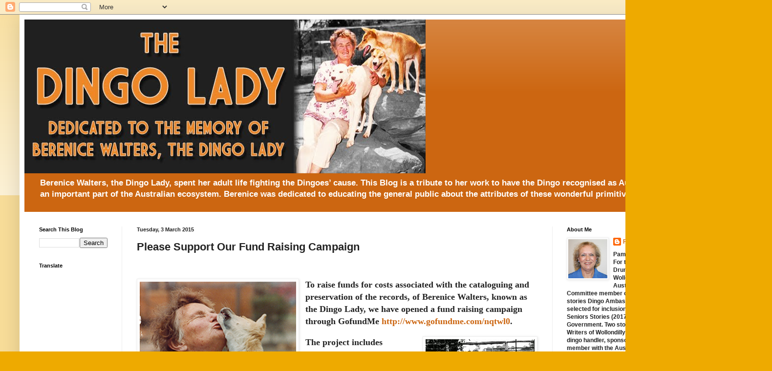

--- FILE ---
content_type: text/html; charset=utf-8
request_url: https://www.google.com/recaptcha/api2/aframe
body_size: 267
content:
<!DOCTYPE HTML><html><head><meta http-equiv="content-type" content="text/html; charset=UTF-8"></head><body><script nonce="5u2VR7A9i_tKpObKh0HhVw">/** Anti-fraud and anti-abuse applications only. See google.com/recaptcha */ try{var clients={'sodar':'https://pagead2.googlesyndication.com/pagead/sodar?'};window.addEventListener("message",function(a){try{if(a.source===window.parent){var b=JSON.parse(a.data);var c=clients[b['id']];if(c){var d=document.createElement('img');d.src=c+b['params']+'&rc='+(localStorage.getItem("rc::a")?sessionStorage.getItem("rc::b"):"");window.document.body.appendChild(d);sessionStorage.setItem("rc::e",parseInt(sessionStorage.getItem("rc::e")||0)+1);localStorage.setItem("rc::h",'1769070193825');}}}catch(b){}});window.parent.postMessage("_grecaptcha_ready", "*");}catch(b){}</script></body></html>